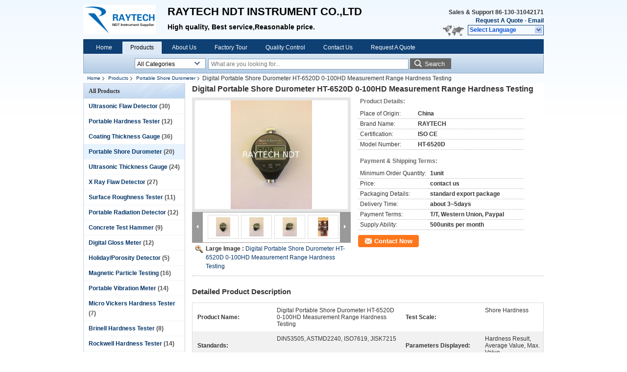

--- FILE ---
content_type: text/html
request_url: https://www.raytechndt.com/sale-9545326-portable-shore-durometer-ht-6520d-hardness-tester-for-shore-d-a-0-100hd-0-1-resolution.html
body_size: 17262
content:

<!DOCTYPE html>
<html lang="en">
<head>
	<meta charset="utf-8">
	<meta http-equiv="X-UA-Compatible" content="IE=edge">
	<meta name="viewport" content="width=device-width, initial-scale=1">
    <title>Digital Portable Shore Durometer HT-6520D 0-100HD Measurement Range Hardness Testing</title>
    <meta name="keywords" content="Portable Shore Durometer, Digital Portable Shore Durometer HT-6520D 0-100HD Measurement Range Hardness Testing, Quality Portable Shore Durometer, Portable Shore Durometer supplier" />
    <meta name="description" content="Quality Portable Shore Durometer manufacturers & exporter - buy Digital Portable Shore Durometer HT-6520D 0-100HD Measurement Range Hardness Testing from China manufacturer." />
    <link type="text/css" rel="stylesheet"
          href="/images/global.css" media="all">
    <link type="text/css" rel="stylesheet"
          href="/photo/raytechndt/sitetpl/style/common.css" media="all">
    <script type="text/javascript" src="/js/jquery.js"></script>
    <script type="text/javascript" src="/js/common.js"></script>
<meta property="og:title" content="Digital Portable Shore Durometer HT-6520D 0-100HD Measurement Range Hardness Testing" />
<meta property="og:description" content="Quality Portable Shore Durometer manufacturers & exporter - buy Digital Portable Shore Durometer HT-6520D 0-100HD Measurement Range Hardness Testing from China manufacturer." />
<meta property="og:type" content="product" />
<meta property="og:availability" content="instock" />
<meta property="og:site_name" content="RAYTECH NDT INSTRUMENT CO.,LTD" />
<meta property="og:url" content="https://www.raytechndt.com/quality-9545326-digital-portable-shore-durometer-ht-6520d-0-100hd-measurement-range-hardness-testing" />
<meta property="og:image" content="https://www.raytechndt.com/photo/ps161421525-digital_portable_shore_durometer_ht_6520d_0_100hd_measurement_range_hardness_testing.jpg" />
<link rel="canonical" href="https://www.raytechndt.com/quality-9545326-digital-portable-shore-durometer-ht-6520d-0-100hd-measurement-range-hardness-testing" />
<link rel="alternate" href="https://m.raytechndt.com/quality-9545326-digital-portable-shore-durometer-ht-6520d-0-100hd-measurement-range-hardness-testing" media="only screen and (max-width: 640px)" />
<style type="text/css">
/*<![CDATA[*/
.consent__cookie {position: fixed;top: 0;left: 0;width: 100%;height: 0%;z-index: 100000;}.consent__cookie_bg {position: fixed;top: 0;left: 0;width: 100%;height: 100%;background: #000;opacity: .6;display: none }.consent__cookie_rel {position: fixed;bottom:0;left: 0;width: 100%;background: #fff;display: -webkit-box;display: -ms-flexbox;display: flex;flex-wrap: wrap;padding: 24px 80px;-webkit-box-sizing: border-box;box-sizing: border-box;-webkit-box-pack: justify;-ms-flex-pack: justify;justify-content: space-between;-webkit-transition: all ease-in-out .3s;transition: all ease-in-out .3s }.consent__close {position: absolute;top: 20px;right: 20px;cursor: pointer }.consent__close svg {fill: #777 }.consent__close:hover svg {fill: #000 }.consent__cookie_box {flex: 1;word-break: break-word;}.consent__warm {color: #777;font-size: 16px;margin-bottom: 12px;line-height: 19px }.consent__title {color: #333;font-size: 20px;font-weight: 600;margin-bottom: 12px;line-height: 23px }.consent__itxt {color: #333;font-size: 14px;margin-bottom: 12px;display: -webkit-box;display: -ms-flexbox;display: flex;-webkit-box-align: center;-ms-flex-align: center;align-items: center }.consent__itxt i {display: -webkit-inline-box;display: -ms-inline-flexbox;display: inline-flex;width: 28px;height: 28px;border-radius: 50%;background: #e0f9e9;margin-right: 8px;-webkit-box-align: center;-ms-flex-align: center;align-items: center;-webkit-box-pack: center;-ms-flex-pack: center;justify-content: center }.consent__itxt svg {fill: #3ca860 }.consent__txt {color: #a6a6a6;font-size: 14px;margin-bottom: 8px;line-height: 17px }.consent__btns {display: -webkit-box;display: -ms-flexbox;display: flex;-webkit-box-orient: vertical;-webkit-box-direction: normal;-ms-flex-direction: column;flex-direction: column;-webkit-box-pack: center;-ms-flex-pack: center;justify-content: center;flex-shrink: 0;}.consent__btn {width: 280px;height: 40px;line-height: 40px;text-align: center;background: #3ca860;color: #fff;border-radius: 4px;margin: 8px 0;-webkit-box-sizing: border-box;box-sizing: border-box;cursor: pointer }.consent__btn:hover {background: #00823b }.consent__btn.empty {color: #3ca860;border: 1px solid #3ca860;background: #fff }.consent__btn.empty:hover {background: #3ca860;color: #fff }.open .consent__cookie_bg {display: block }.open .consent__cookie_rel {bottom: 0 }@media (max-width: 760px) {.consent__btns {width: 100%;align-items: center;}.consent__cookie_rel {padding: 20px 24px }}.consent__cookie.open {display: block;}.consent__cookie {display: none;}
/*]]>*/
</style>
<script type="text/javascript">
/*<![CDATA[*/
window.isvideotpl = 0;window.detailurl = '';
var isShowGuide=0;showGuideColor=0;var company_type = 4;var webim_domain = '';

var colorUrl = '';
var aisearch = 0;
var selfUrl = '';
window.playerReportUrl='/vod/view_count/report';
var query_string = ["Products","Detail","1"];
var g_tp = '';
var customtplcolor = 99205;
window.predomainsub = "";
/*]]>*/
</script>
</head>
<body>
<div class="cont_header">
    <style>
	.f_header_main .select_language div:hover{
		color: #c00;
    text-decoration: underline;
	}
</style>

<div class="f_header_main">
	<table cellpadding="0" cellspacing="0" width="100%">
		<tbody>
		<tr>
			<td class="header_logo">
				<a title="China Ultrasonic Flaw Detector manufacturer" href="//www.raytechndt.com"><img onerror="$(this).parent().hide();" src="/logo.gif" alt="China Ultrasonic Flaw Detector manufacturer" /></a>			</td>
			<td>
				<div class="header_company_detail">
					<table cellpadding="0" cellspacing="0" width="100%" height="100%"
					       class="header_company_table">
						<tbody>
						<tr>
							<td>
								<p><span style="font-size:22px">RAYTECH NDT INSTRUMENT CO.,LTD</span></p>

<p>&nbsp;</p>

<p><span style="font-size:14px"><strong>High quality, Best service,Reasonable price.</strong></span></p>							</td>
						</tr>
						</tbody>
					</table>
				</div>

			</td>
			<td>
				<div class="header_other_detail">
					<b>Sales & Support <font
							id="hourZone"></font></b><br>
					<b>
                        <a title="RAYTECH NDT INSTRUMENT CO.,LTD" href="/contactnow.html">Request A Quote</a> -
						<a title="" href="mailto:export@raytechndt.com">Email</a>					</b>
					<br>
                     <span class="yuyan_icon"></span>
										<div class="sel" id="selectlang">
						<span>Select Language</span>
						<a title="RAYTECH NDT INSTRUMENT CO.,LTD" id="tranimg"
						   href="javascript:;"
						   class="col"></a>
					</div>

					<dl id="p_l" class="select_language">
													<dt class="english">
								                                                                    <a title="China good quality Ultrasonic Flaw Detector  on sales" href="https://www.raytechndt.com/">English</a>                                							</dt>
											</dl>
									</div>
			</td>
		</tr>
		</tbody>
	</table>
</div>

    <script>
        if(window.addEventListener){
            window.addEventListener("load",function(){f_header_main_dealZoneHour(
                "00",
                "8",
                "00",
                "18",
                "86-130-31042171",
                "")},false);
        }
        else{
            window.attachEvent("onload",function(){f_header_main_dealZoneHour(
                "00",
                "8",
                "00",
                "18",
                "86-130-31042171",
                "")});
        }
    </script>
<script>
    if (document.getElementById("tranimg")) {
        if(document.getElementById("tranimg").addEventListener) {
            document.getElementById("tranimg").addEventListener("click", function(event){
                f_header_main_selectLanguage(document.getElementById("tranimg"),event);
            },false);
        } else {
            document.getElementById("tranimg").attachEvent("click", function(event){
                f_header_main_selectLanguage(document.getElementById("tranimg"),event);
            });
        }
    }
</script>
<div class="f_header_nav"  id="head_menu">
	<dl class="header_nav_tabs">
		<dd class="bl fleft"></dd>
                                <dt id="headHome" >
                                <a target="_self" title="" href="/">Home</a>                            </dt>
                                            <dt id="productLi" class="cur">
                                <a target="_self" title="" href="/products.html">Products</a>                            </dt>
                                            <dt id="headAboutUs" >
                                <a target="_self" title="" href="/aboutus.html">About Us</a>                            </dt>
                                            <dt id="headFactorytour" >
                                <a target="_self" title="" href="/factory.html">Factory Tour</a>                            </dt>
                                            <dt id="headQualityControl" >
                                <a target="_self" title="" href="/quality.html">Quality Control</a>                            </dt>
                                            <dt id="headContactUs" >
                                <a target="_self" title="" href="/contactus.html">Contact Us</a>                            </dt>
                                            <dt id="" >
                                <form id="f_header_nav_form" method="post" target="_blank">
                    <input type="hidden" name="pid" value="9545326"/>
                    <a href="javascript:;"><span onclick="document.getElementById('f_header_nav_form').action='/contactnow.html';document.getElementById('f_header_nav_form').submit();">Request A Quote</span></a>
                </form>
                            </dt>
                                            <dt>
                    </dt>
		<dd class="br fright"></dd>
	</dl>
</div>
<script>
    if(window.addEventListener){
        window.addEventListener("load",function(){f_headmenucur()},false);
    }
    else{
        window.attachEvent("onload",function(){f_headmenucur()});
    }
</script>
<div class="f_categories_alone" xmlns="http://www.w3.org/1999/html">
        <table  cellpadding="0" cellspacing="0">
            <tr>
                <td >
                    <div id="input_select">
                        <dl class="show_dl">
                            <dt><input type="text" value="All Categories" id="search_cur_key"/></dt>
                            <dd id="search_cur_value" style="display: none" class="categories">
                                <a href="#" onClick="mouse_events.guide_value('All Categories')">All Categories</a>
                                                                                                            <a href="#" onClick="mouse_events.guide_value('Ultrasonic Flaw Detector')">Ultrasonic Flaw Detector</a>
                                                                            <a href="#" onClick="mouse_events.guide_value('Portable Hardness Tester')">Portable Hardness Tester</a>
                                                                            <a href="#" onClick="mouse_events.guide_value('Coating Thickness Gauge')">Coating Thickness Gauge</a>
                                                                            <a href="#" onClick="mouse_events.guide_value('Portable Shore Durometer')">Portable Shore Durometer</a>
                                                                            <a href="#" onClick="mouse_events.guide_value('Ultrasonic Thickness Gauge')">Ultrasonic Thickness Gauge</a>
                                                                            <a href="#" onClick="mouse_events.guide_value('X Ray Flaw Detector')">X Ray Flaw Detector</a>
                                                                            <a href="#" onClick="mouse_events.guide_value('Surface Roughness Tester')">Surface Roughness Tester</a>
                                                                            <a href="#" onClick="mouse_events.guide_value('Portable Radiation Detector')">Portable Radiation Detector</a>
                                                                            <a href="#" onClick="mouse_events.guide_value('Concrete Test Hammer')">Concrete Test Hammer</a>
                                                                            <a href="#" onClick="mouse_events.guide_value('Digital Gloss Meter')">Digital Gloss Meter</a>
                                                                            <a href="#" onClick="mouse_events.guide_value('Holiday/Porosity Detector')">Holiday/Porosity Detector</a>
                                                                            <a href="#" onClick="mouse_events.guide_value('Magnetic Particle Testing')">Magnetic Particle Testing</a>
                                                                            <a href="#" onClick="mouse_events.guide_value('Portable Vibration Meter')">Portable Vibration Meter</a>
                                                                            <a href="#" onClick="mouse_events.guide_value('Micro Vickers Hardness Tester')">Micro Vickers Hardness Tester</a>
                                                                            <a href="#" onClick="mouse_events.guide_value('Brinell Hardness Tester')">Brinell Hardness Tester</a>
                                                                            <a href="#" onClick="mouse_events.guide_value('Rockwell Hardness Tester')">Rockwell Hardness Tester</a>
                                                                            <a href="#" onClick="mouse_events.guide_value('Eddy Current Testing Equipment')">Eddy Current Testing Equipment</a>
                                                                            <a href="#" onClick="mouse_events.guide_value('Vickers Hardness Tester')">Vickers Hardness Tester</a>
                                                                            <a href="#" onClick="mouse_events.guide_value('Profile Projector')">Profile Projector</a>
                                                                            <a href="#" onClick="mouse_events.guide_value('Laser Infrared Thermometer')">Laser Infrared Thermometer</a>
                                                                                                </dd>
                        </dl>
                    </div>
                </td>
            </tr>
        </table>
</div>
<script>
    var mouse_events={};
    mouse_events.guide_value = function(value){
        document.getElementById('search_cur_key').value = value;
        document.getElementById('search_cur_value').style.display = 'none';
        window.setTimeout(function(){document.getElementById('search_cur_value').style.display=''},100);
    }
    $(function () {
        $(".show_dl").mouseover(function () {
            $(this).children(".categories").show();
        })
        $(".show_dl").mouseout(function () {
            $(this).children(".categories").hide();
        })
    })
</script><div class="f_search_alone">
    <form action="" method="POST" onsubmit="return jsWidgetSearch(this,'');">
        <input class="text_wrap input01" type="text" name="keyword" placeholder="What are you looking for..."
               value="">
                        <button class="submit_1" name="submit" value="Search" >Search</button>
                </form>
</div>
<div style="width:1000px;margin:0 auto;">    <div class="f_header_breadcrumb">
    <a title="" href="/">Home</a>    <a title="" href="/products.html">Products</a><a title="" href="/supplier-174133-portable-shore-durometer">Portable Shore Durometer</a><h2 class="index-bread" >Digital Portable Shore Durometer HT-6520D 0-100HD Measurement Range Hardness Testing</h2></div>
 </div>
<div class="cont_main_box cont_main_box1">
    <div class="cont_main_box_inner">
        <div class="cont_main_n">
            <div class="cont_main_n_inner">
                
<div class="n_menu_list">
    <div class="main_title"><span class="main_con">All Products</span></div>
                
        <div class="item ">
            <strong>
                
                <a title="China Ultrasonic Flaw Detector  on sales" href="/supplier-174127-ultrasonic-flaw-detector">Ultrasonic Flaw Detector</a>
                                                    <span class="num">(30)</span>
                            </strong>
                                </div>
                
        <div class="item ">
            <strong>
                
                <a title="China Portable Hardness Tester  on sales" href="/supplier-174124-portable-hardness-tester">Portable Hardness Tester</a>
                                                    <span class="num">(12)</span>
                            </strong>
                                </div>
                
        <div class="item ">
            <strong>
                
                <a title="China Coating Thickness Gauge  on sales" href="/supplier-174119-coating-thickness-gauge">Coating Thickness Gauge</a>
                                                    <span class="num">(36)</span>
                            </strong>
                                </div>
                
        <div class="item active">
            <strong>
                
                <a title="China Portable Shore Durometer  on sales" href="/supplier-174133-portable-shore-durometer">Portable Shore Durometer</a>
                                                    <span class="num">(20)</span>
                            </strong>
                                </div>
                
        <div class="item ">
            <strong>
                
                <a title="China Ultrasonic Thickness Gauge  on sales" href="/supplier-174120-ultrasonic-thickness-gauge">Ultrasonic Thickness Gauge</a>
                                                    <span class="num">(24)</span>
                            </strong>
                                </div>
                
        <div class="item ">
            <strong>
                
                <a title="China X Ray Flaw Detector  on sales" href="/supplier-174129-x-ray-flaw-detector">X Ray Flaw Detector</a>
                                                    <span class="num">(27)</span>
                            </strong>
                                </div>
                
        <div class="item ">
            <strong>
                
                <a title="China Surface Roughness Tester  on sales" href="/supplier-174121-surface-roughness-tester">Surface Roughness Tester</a>
                                                    <span class="num">(11)</span>
                            </strong>
                                </div>
                
        <div class="item ">
            <strong>
                
                <a title="China Portable Radiation Detector  on sales" href="/supplier-202317-portable-radiation-detector">Portable Radiation Detector</a>
                                                    <span class="num">(12)</span>
                            </strong>
                                </div>
                
        <div class="item ">
            <strong>
                
                <a title="China Concrete Test Hammer  on sales" href="/supplier-174131-concrete-test-hammer">Concrete Test Hammer</a>
                                                    <span class="num">(9)</span>
                            </strong>
                                </div>
                
        <div class="item ">
            <strong>
                
                <a title="China Digital Gloss Meter  on sales" href="/supplier-174122-digital-gloss-meter">Digital Gloss Meter</a>
                                                    <span class="num">(12)</span>
                            </strong>
                                </div>
                
        <div class="item ">
            <strong>
                
                <a title="China Holiday/Porosity Detector  on sales" href="/supplier-174125-holiday-porosity-detector">Holiday/Porosity Detector</a>
                                                    <span class="num">(5)</span>
                            </strong>
                                </div>
                
        <div class="item ">
            <strong>
                
                <a title="China Magnetic Particle Testing  on sales" href="/supplier-174126-magnetic-particle-testing">Magnetic Particle Testing</a>
                                                    <span class="num">(16)</span>
                            </strong>
                                </div>
                
        <div class="item ">
            <strong>
                
                <a title="China Portable Vibration Meter  on sales" href="/supplier-174123-portable-vibration-meter">Portable Vibration Meter</a>
                                                    <span class="num">(14)</span>
                            </strong>
                                </div>
                
        <div class="item ">
            <strong>
                
                <a title="China Micro Vickers Hardness Tester  on sales" href="/supplier-174132-micro-vickers-hardness-tester">Micro Vickers Hardness Tester</a>
                                                    <span class="num">(7)</span>
                            </strong>
                                </div>
                
        <div class="item ">
            <strong>
                
                <a title="China Brinell Hardness Tester  on sales" href="/supplier-227157-brinell-hardness-tester">Brinell Hardness Tester</a>
                                                    <span class="num">(8)</span>
                            </strong>
                                </div>
                
        <div class="item ">
            <strong>
                
                <a title="China Rockwell Hardness Tester  on sales" href="/supplier-227406-rockwell-hardness-tester">Rockwell Hardness Tester</a>
                                                    <span class="num">(14)</span>
                            </strong>
                                </div>
                
        <div class="item ">
            <strong>
                
                <a title="China Eddy Current Testing Equipment  on sales" href="/supplier-174128-eddy-current-testing-equipment">Eddy Current Testing Equipment</a>
                                                    <span class="num">(2)</span>
                            </strong>
                                </div>
                
        <div class="item ">
            <strong>
                
                <a title="China Vickers Hardness Tester  on sales" href="/supplier-174130-vickers-hardness-tester">Vickers Hardness Tester</a>
                                                    <span class="num">(11)</span>
                            </strong>
                                </div>
                
        <div class="item ">
            <strong>
                
                <a title="China Profile Projector  on sales" href="/supplier-210486-profile-projector">Profile Projector</a>
                                                    <span class="num">(9)</span>
                            </strong>
                                </div>
                
        <div class="item ">
            <strong>
                
                <a title="China Laser Infrared Thermometer  on sales" href="/supplier-205273-laser-infrared-thermometer">Laser Infrared Thermometer</a>
                                                    <span class="num">(12)</span>
                            </strong>
                                </div>
    </div>

                    <div class="n_certificate_list">
                    <div class="main_title"><strong class="main_con">Certification</strong></div>
                        <div class="certificate_con">
            <a target="_blank" title="Good quality Ultrasonic Flaw Detector for sales" href="/photo/qd15457738-raytech_ndt_instrument_co_ltd.jpg"><img src="/photo/qm15457738-raytech_ndt_instrument_co_ltd.jpg" alt="Good quality Portable Hardness Tester for sales" /></a>        </div>
            <div class="certificate_con">
            <a target="_blank" title="Good quality Ultrasonic Flaw Detector for sales" href="/photo/qd15457750-raytech_ndt_instrument_co_ltd.jpg"><img src="/photo/qm15457750-raytech_ndt_instrument_co_ltd.jpg" alt="Good quality Portable Hardness Tester for sales" /></a>        </div>
            <div class="clearfix"></div>
    </div>                <div class="n_message_list">
                <div class="message_detail last_message" >
            <div class="con">
                Easy to talk with, very professional and fast service, the quality is super good.                 
            </div>
            <p class="writer">
                —— Ali Sharif            </p>
        </div>
    </div>


                <div class="n_contact_box">
	<dl class="l_msy">
		<dd>I'm Online Chat Now</dd>
		<dt>
                        				<div class="two"><a href="skype:raytechndt?call"></a></div>                        				<div class="four"><a href="mailto:export@raytechndt.com"></a></div>                                                                                                    		</dt>
	</dl>
	<div class="btn-wrap">
		<form
				onSubmit="return changeAction(this,'/contactnow.html');"
				method="POST" target="_blank">
			<input type="hidden" name="pid" value="0"/>
			<input type="submit" name="submit" value="Contact Now" class="btn submit_btn" style="background:#ff771c url(/images/css-sprite.png) -255px -213px;color:#fff;border-radius:2px;padding:2px 18px 2px 40px;width:auto;height:2em;">
		</form>
	</div>
</div>
<script>
    function n_contact_box_ready() {
        if (typeof(changeAction) == "undefined") {
            changeAction = function (formname, url) {
                formname.action = url;
            }
        }
    }
    if(window.addEventListener){
        window.addEventListener("load",n_contact_box_ready,false);
    }
    else{
        window.attachEvent("onload",n_contact_box_ready);
    }
</script>

            </div>
        </div>
        <div class="cont_main_no">
            <div class="cont_main_no_inner">
               
                <script>
	var Speed_1 = 10;
	var Space_1 = 20;
	var PageWidth_1 = 69 * 4;
	var interval_1 = 5000;
	var fill_1 = 0;
	var MoveLock_1 = false;
	var MoveTimeObj_1;
	var MoveWay_1 = "right";
	var Comp_1 = 0;
	var AutoPlayObj_1 = null;
	function GetObj(objName) {
		if (document.getElementById) {
			return eval('document.getElementById("' + objName + '")')
		} else {
			return eval("document.all." + objName)
		}
	}
	function AutoPlay_1() {
		clearInterval(AutoPlayObj_1);
		AutoPlayObj_1 = setInterval("ISL_GoDown_1();ISL_StopDown_1();", interval_1)
	}
	function ISL_GoUp_1(count) {
		if (MoveLock_1) {
			return
		}
		clearInterval(AutoPlayObj_1);
		MoveLock_1 = true;
		MoveWay_1 = "left";
		if (count > 3) {
			MoveTimeObj_1 = setInterval("ISL_ScrUp_1();", Speed_1)
		}
	}
	function ISL_StopUp_1() {
		if (MoveWay_1 == "right") {
			return
		}
		clearInterval(MoveTimeObj_1);
		if ((GetObj("ISL_Cont_1").scrollLeft - fill_1) % PageWidth_1 != 0) {
			Comp_1 = fill_1 - (GetObj("ISL_Cont_1").scrollLeft % PageWidth_1);
			CompScr_1()
		} else {
			MoveLock_1 = false
		}
		AutoPlay_1()
	}
	function ISL_ScrUp_1() {
		if (GetObj("ISL_Cont_1").scrollLeft <= 0) {
			return false;
		}
		GetObj("ISL_Cont_1").scrollLeft -= Space_1
	}
	function ISL_GoDown_1(count) {
		if (MoveLock_1) {
			return
		}
		clearInterval(AutoPlayObj_1);
		MoveLock_1 = true;
		MoveWay_1 = "right";
		if (count > 3) {
			ISL_ScrDown_1();
			MoveTimeObj_1 = setInterval("ISL_ScrDown_1()", Speed_1)
		}
	}
	function ISL_StopDown_1() {
		if (MoveWay_1 == "left") {
			return
		}
		clearInterval(MoveTimeObj_1);
		if (GetObj("ISL_Cont_1").scrollLeft % PageWidth_1 - (fill_1 >= 0 ? fill_1 : fill_1 + 1) != 0) {
			Comp_1 = PageWidth_1 - GetObj("ISL_Cont_1").scrollLeft % PageWidth_1 + fill_1;
			CompScr_1()
		} else {
			MoveLock_1 = false
		}
		AutoPlay_1()
	}
	function ISL_ScrDown_1() {
		if (GetObj("ISL_Cont_1").scrollLeft >= GetObj("List1_1").scrollWidth) {
			GetObj("ISL_Cont_1").scrollLeft = GetObj("ISL_Cont_1").scrollLeft - GetObj("List1_1").offsetWidth
		}
		GetObj("ISL_Cont_1").scrollLeft += Space_1
	}
	function CompScr_1() {
		if (Comp_1 == 0) {
			MoveLock_1 = false;
			return
		}
		var num, TempSpeed = Speed_1, TempSpace = Space_1;
		if (Math.abs(Comp_1) < PageWidth_1 / 2) {
			TempSpace = Math.round(Math.abs(Comp_1 / Space_1));
			if (TempSpace < 1) {
				TempSpace = 1
			}
		}
		if (Comp_1 < 0) {
			if (Comp_1 < -TempSpace) {
				Comp_1 += TempSpace;
				num = TempSpace
			} else {
				num = -Comp_1;
				Comp_1 = 0
			}
			GetObj("ISL_Cont_1").scrollLeft -= num;
			setTimeout("CompScr_1()", TempSpeed)
		} else {
			if (Comp_1 > TempSpace) {
				Comp_1 -= TempSpace;
				num = TempSpace
			} else {
				num = Comp_1;
				Comp_1 = 0
			}
			GetObj("ISL_Cont_1").scrollLeft += num;
			setTimeout("CompScr_1()", TempSpeed)
		}
	}
	function picrun_ini() {
		GetObj("List2_1").innerHTML = GetObj("List1_1").innerHTML;
		GetObj("ISL_Cont_1").scrollLeft = fill_1 >= 0 ? fill_1 : GetObj("List1_1").scrollWidth - Math.abs(fill_1);
		GetObj("ISL_Cont_1").onmouseover = function () {
			clearInterval(AutoPlayObj_1)
		};
		GetObj("ISL_Cont_1").onmouseout = function () {
			AutoPlay_1()
		};
		AutoPlay_1()
	}
    var tb_pathToImage="/images/loadingAnimation.gif";
	var zy_product_info = "{\"showproduct\":1,\"pid\":\"9545326\",\"name\":\"Digital Portable Shore Durometer HT-6520D 0-100HD Measurement Range Hardness Testing\",\"source_url\":\"\\/sale-9545326-digital-portable-shore-durometer-ht-6520d-0-100hd-measurement-range-hardness-testing.html\",\"picurl\":\"\\/photo\\/pd161421525-digital_portable_shore_durometer_ht_6520d_0_100hd_measurement_range_hardness_testing.jpg\",\"propertyDetail\":[[\"Product name\",\"Digital Portable Shore Durometer HT-6520D 0-100HD Measurement Range Hardness Testing\"],[\"Test scale\",\"shore hardness\"],[\"Standards\",\"DIN53505, ASTMD2240, ISO7619, JISK7215\"],[\"Parameters displayed\",\"hardness result, average value, max. value\"]],\"company_name\":null,\"picurl_c\":\"\\/photo\\/pc161421525-digital_portable_shore_durometer_ht_6520d_0_100hd_measurement_range_hardness_testing.jpg\",\"price\":\"contact us\",\"username\":\"Annie Zhang\",\"viewTime\":\"Last Login : 8 hours 14 minutes ago\",\"subject\":\"Please send me a quote on your Digital Portable Shore Durometer HT-6520D 0-100HD Measurement Range Hardness Testing\",\"countrycode\":\"DE\"}";
	var zy_product_info = zy_product_info.replace(/"/g, "\\\"");
	var zy_product_info = zy_product_info.replace(/'/g, "\\\'");
    $(document).ready(function(){tb_init("a.thickbox, area.thickbox, input.thickbox");imgLoader=new Image();imgLoader.src=tb_pathToImage});function tb_init(domChunk){$(domChunk).click(function(){var t=this.title||this.name||null;var a=this.href||this.alt;var g=this.rel||false;var pid=$(this).attr("pid")||null;tb_show(t,a,g,pid);this.blur();return false})}function tb_show(caption,url,imageGroup,pid){try{if(typeof document.body.style.maxHeight==="undefined"){$("body","html").css({height:"100%",width:"100%"});$("html").css("overflow","hidden");if(document.getElementById("TB_HideSelect")===null){$("body").append("<iframe id='TB_HideSelect'></iframe><div id='TB_overlay'></div><div id='TB_window'></div>");$("#TB_overlay").click(tb_remove)}}else{if(document.getElementById("TB_overlay")===null){$("body").append("<div id='TB_overlay'></div><div id='TB_window'></div>");$("#TB_overlay").click(tb_remove)}}if(tb_detectMacXFF()){$("#TB_overlay").addClass("TB_overlayMacFFBGHack")}else{$("#TB_overlay").addClass("TB_overlayBG")}if(caption===null){caption=""}$("body").append("<div id='TB_load'><img src='"+imgLoader.src+"' /></div>");$("#TB_load").show();var baseURL;if(url.indexOf("?")!==-1){baseURL=url.substr(0,url.indexOf("?"))}else{baseURL=url}var urlString=/\.jpg$|\.jpeg$|\.png$|\.gif$|\.bmp$/;var urlType=baseURL.toLowerCase().match(urlString);if(pid!=null){$("#TB_window").append("<div id='TB_button' style='padding-top: 10px;text-align:center'>" +
		"<a href=\"/contactnow.html\" onclick= 'setinquiryCookie(\""+zy_product_info+"\");' class='btn contact_btn' style='display: inline-block;background:#ff771c url(/images/css-sprite.png) -260px -214px;color:#fff;padding:0 13px 0 33px;width:auto;height:25px;line-height:26px;border:0;font-size:13px;border-radius:4px;font-weight:bold;text-decoration:none;'>Contact Now</a>" +
		"&nbsp;&nbsp;  <input class='close_thickbox' type='button' value='' onclick='javascript:tb_remove();'></div>")}if(urlType==".jpg"||urlType==".jpeg"||urlType==".png"||urlType==".gif"||urlType==".bmp"){TB_PrevCaption="";TB_PrevURL="";TB_PrevHTML="";TB_NextCaption="";TB_NextURL="";TB_NextHTML="";TB_imageCount="";TB_FoundURL=false;TB_OpenNewHTML="";if(imageGroup){TB_TempArray=$("a[@rel="+imageGroup+"]").get();for(TB_Counter=0;((TB_Counter<TB_TempArray.length)&&(TB_NextHTML===""));TB_Counter++){var urlTypeTemp=TB_TempArray[TB_Counter].href.toLowerCase().match(urlString);if(!(TB_TempArray[TB_Counter].href==url)){if(TB_FoundURL){TB_NextCaption=TB_TempArray[TB_Counter].title;TB_NextURL=TB_TempArray[TB_Counter].href;TB_NextHTML="<span id='TB_next'>&nbsp;&nbsp;<a href='#'>Next &gt;</a></span>"}else{TB_PrevCaption=TB_TempArray[TB_Counter].title;TB_PrevURL=TB_TempArray[TB_Counter].href;TB_PrevHTML="<span id='TB_prev'>&nbsp;&nbsp;<a href='#'>&lt; Prev</a></span>"}}else{TB_FoundURL=true;TB_imageCount="Image "+(TB_Counter+1)+" of "+(TB_TempArray.length)}}}TB_OpenNewHTML="<span style='font-size: 11pt'>&nbsp;&nbsp;<a href='"+url+"' target='_blank' style='color:#003366'>View original</a></span>";imgPreloader=new Image();imgPreloader.onload=function(){imgPreloader.onload=null;var pagesize=tb_getPageSize();var x=pagesize[0]-150;var y=pagesize[1]-150;var imageWidth=imgPreloader.width;var imageHeight=imgPreloader.height;if(imageWidth>x){imageHeight=imageHeight*(x/imageWidth);imageWidth=x;if(imageHeight>y){imageWidth=imageWidth*(y/imageHeight);imageHeight=y}}else{if(imageHeight>y){imageWidth=imageWidth*(y/imageHeight);imageHeight=y;if(imageWidth>x){imageHeight=imageHeight*(x/imageWidth);imageWidth=x}}}TB_WIDTH=imageWidth+30;TB_HEIGHT=imageHeight+60;$("#TB_window").append("<a href='' id='TB_ImageOff' title='Close'><img id='TB_Image' src='"+url+"' width='"+imageWidth+"' height='"+imageHeight+"' alt='"+caption+"'/></a>"+"<div id='TB_caption'>"+caption+"<div id='TB_secondLine'>"+TB_imageCount+TB_PrevHTML+TB_NextHTML+TB_OpenNewHTML+"</div></div><div id='TB_closeWindow'><a href='#' id='TB_closeWindowButton' title='Close'>close</a> or Esc Key</div>");$("#TB_closeWindowButton").click(tb_remove);if(!(TB_PrevHTML==="")){function goPrev(){if($(document).unbind("click",goPrev)){$(document).unbind("click",goPrev)}$("#TB_window").remove();$("body").append("<div id='TB_window'></div>");tb_show(TB_PrevCaption,TB_PrevURL,imageGroup);return false}$("#TB_prev").click(goPrev)}if(!(TB_NextHTML==="")){function goNext(){$("#TB_window").remove();$("body").append("<div id='TB_window'></div>");tb_show(TB_NextCaption,TB_NextURL,imageGroup);return false}$("#TB_next").click(goNext)}document.onkeydown=function(e){if(e==null){keycode=event.keyCode}else{keycode=e.which}if(keycode==27){tb_remove()}else{if(keycode==190){if(!(TB_NextHTML=="")){document.onkeydown="";goNext()}}else{if(keycode==188){if(!(TB_PrevHTML=="")){document.onkeydown="";goPrev()}}}}};tb_position();$("#TB_load").remove();$("#TB_ImageOff").click(tb_remove);$("#TB_window").css({display:"block"})};imgPreloader.src=url}else{var queryString=url.replace(/^[^\?]+\??/,"");var params=tb_parseQuery(queryString);TB_WIDTH=(params["width"]*1)+30||630;TB_HEIGHT=(params["height"]*1)+40||440;ajaxContentW=TB_WIDTH-30;ajaxContentH=TB_HEIGHT-45;if(url.indexOf("TB_iframe")!=-1){urlNoQuery=url.split("TB_");
        $("#TB_iframeContent").remove();if(params["modal"]!="true"){$("#TB_window").append("<div id='TB_title'><div id='TB_ajaxWindowTitle'>"+caption+"</div><div id='TB_closeAjaxWindow'><a href='#' id='TB_closeWindowButton' title='Close'>close</a> or Esc Key</div></div><iframe frameborder='0' hspace='0' src='"+urlNoQuery[0]+"' id='TB_iframeContent' name='TB_iframeContent"+Math.round(Math.random()*1000)+"' onload='tb_showIframe()' style='width:"+(ajaxContentW+29)+"px;height:"+(ajaxContentH+17)+"px;' > </iframe>")}else{$("#TB_overlay").unbind();$("#TB_window").append("<iframe frameborder='0' hspace='0' src='"+urlNoQuery[0]+"' id='TB_iframeContent' name='TB_iframeContent"+Math.round(Math.random()*1000)+"' onload='tb_showIframe()' style='width:"+(ajaxContentW+29)+"px;height:"+(ajaxContentH+17)+"px;'> </iframe>")}}else{if($("#TB_window").css("display")!="block"){if(params["modal"]!="true"){$("#TB_window").append("<div id='TB_title'><div id='TB_ajaxWindowTitle'>"+caption+"</div><div id='TB_closeAjaxWindow'><a href='#' id='TB_closeWindowButton'>close</a> or Esc Key</div></div><div id='TB_ajaxContent' style='width:"+ajaxContentW+"px;height:"+ajaxContentH+"px'></div>")}else{$("#TB_overlay").unbind();$("#TB_window").append("<div id='TB_ajaxContent' class='TB_modal' style='width:"+ajaxContentW+"px;height:"+ajaxContentH+"px;'></div>")}}else{$("#TB_ajaxContent")[0].style.width=ajaxContentW+"px";$("#TB_ajaxContent")[0].style.height=ajaxContentH+"px";$("#TB_ajaxContent")[0].scrollTop=0;$("#TB_ajaxWindowTitle").html(caption)}}$("#TB_closeWindowButton").click(tb_remove);if(url.indexOf("TB_inline")!=-1){$("#TB_ajaxContent").append($("#"+params["inlineId"]).children());$("#TB_window").unload(function(){$("#"+params["inlineId"]).append($("#TB_ajaxContent").children())});tb_position();$("#TB_load").remove();$("#TB_window").css({display:"block"})}else{if(url.indexOf("TB_iframe")!=-1){tb_position()}else{$("#TB_ajaxContent").load(url+="&random="+(new Date().getTime()),function(){tb_position();$("#TB_load").remove();tb_init("#TB_ajaxContent a.thickbox");$("#TB_window").css({display:"block"})})}}}if(!params["modal"]){document.onkeyup=function(e){if(e==null){keycode=event.keyCode}else{keycode=e.which}if(keycode==27){tb_remove()}}}}catch(e){}}function tb_showIframe(){$("#TB_load").remove();$("#TB_window").css({display:"block"})}function tb_remove(){$("#TB_imageOff").unbind("click");$("#TB_closeWindowButton").unbind("click");$("#TB_window").fadeOut("fast",function(){$("#TB_window,#TB_overlay,#TB_HideSelect").trigger("unload").unbind().remove()});$("#TB_load").remove();if(typeof document.body.style.maxHeight=="undefined"){$("body","html").css({height:"auto",width:"auto"});$("html").css("overflow","")}document.onkeydown="";document.onkeyup="";return false}function tb_position(){$("#TB_window").css({marginLeft:"-"+parseInt((TB_WIDTH/2),10)+"px",width:TB_WIDTH+"px"});$("#TB_window").css({marginTop:"-"+parseInt((TB_HEIGHT/2),10)+"px"})}function tb_parseQuery(query){var Params={};if(!query){return Params}var Pairs=query.split(/[;&]/);for(var i=0;i<Pairs.length;i++){var KeyVal=Pairs[i].split("=");if(!KeyVal||KeyVal.length!=2){continue}var key=unescape(KeyVal[0]);var val=unescape(KeyVal[1]);val=val.replace(/\+/g," ");Params[key]=val}return Params}function tb_getPageSize(){var de=document.documentElement;var w=window.innerWidth||self.innerWidth||(de&&de.clientWidth)||document.body.clientWidth;var h=window.innerHeight||self.innerHeight||(de&&de.clientHeight)||document.body.clientHeight;arrayPageSize=[w,h];return arrayPageSize}function tb_detectMacXFF(){var userAgent=navigator.userAgent.toLowerCase();if(userAgent.indexOf("mac")!=-1&&userAgent.indexOf("firefox")!=-1){return true}};
</script>
<script>
		var data =["\/photo\/pc161421525-digital_portable_shore_durometer_ht_6520d_0_100hd_measurement_range_hardness_testing.jpg","\/photo\/pc184295734-digital_portable_shore_durometer_ht_6520d_0_100hd_measurement_range_hardness_testing.jpg","\/photo\/pc184295746-digital_portable_shore_durometer_ht_6520d_0_100hd_measurement_range_hardness_testing.jpg","\/photo\/pc184295781-digital_portable_shore_durometer_ht_6520d_0_100hd_measurement_range_hardness_testing.jpg","\/photo\/pc184295795-digital_portable_shore_durometer_ht_6520d_0_100hd_measurement_range_hardness_testing.jpg"];
	var datas =["\/photo\/pl161421525-digital_portable_shore_durometer_ht_6520d_0_100hd_measurement_range_hardness_testing.jpg","\/photo\/pl184295734-digital_portable_shore_durometer_ht_6520d_0_100hd_measurement_range_hardness_testing.jpg","\/photo\/pl184295746-digital_portable_shore_durometer_ht_6520d_0_100hd_measurement_range_hardness_testing.jpg","\/photo\/pl184295781-digital_portable_shore_durometer_ht_6520d_0_100hd_measurement_range_hardness_testing.jpg","\/photo\/pl184295795-digital_portable_shore_durometer_ht_6520d_0_100hd_measurement_range_hardness_testing.jpg"];
	function change_img(count) {

        document.getElementById("productImg").src = data[count % data.length];
		document.getElementById("large").href = datas[count % datas.length];
		document.getElementById("largeimg").href = datas[count % datas.length];
	}
</script>


<div class="no_product_detailmain" id="anchor_product_picture">
        <div class="top_tip">
        <h1>Digital Portable Shore Durometer HT-6520D 0-100HD Measurement Range Hardness Testing</h1>
    </div>
    <div class="product_detail_box">
        <table cellpadding="0" cellspacing="0" width="100%">
            <tbody>
            <tr>
                <td class="product_wrap_flash">
                    <dl class="le r_flash">
                        <dt>

							<a id="largeimg" class="thickbox" pid="9545326" title="China Digital Portable Shore Durometer HT-6520D 0-100HD Measurement Range Hardness Testing supplier" href="/photo/pl161421525-digital_portable_shore_durometer_ht_6520d_0_100hd_measurement_range_hardness_testing.jpg"><div style='max-width:312px; max-height:222px;'><img id="productImg" src="/photo/pc161421525-digital_portable_shore_durometer_ht_6520d_0_100hd_measurement_range_hardness_testing.jpg" alt="China Digital Portable Shore Durometer HT-6520D 0-100HD Measurement Range Hardness Testing supplier" /></div></a>                        </dt>
                        <dd>
                            <div class="blk_18">
								                                <div class="pro">
									<div class="leb fleft" onmousedown="ISL_GoUp_1(5)" onmouseup="ISL_StopUp_1()" onmouseout="ISL_StopUp_1()" style="cursor:pointer;">
										<a rel="nofollow" href="javascript:void(0)"></a>
									</div>
									<div class="pcont" id="ISL_Cont_1">
                                        <div class="ScrCont">
                                            <div id="List1_1">
                                                <table cellspacing="5" class="fleft">
                                                    <tbody>
                                                    <tr>

																													<td>
																<a rel="nofollow" title="Digital Portable Shore Durometer HT-6520D 0-100HD Measurement Range Hardness Testing supplier"><img onclick="change_img(0)" src="/photo/pm161421525-digital_portable_shore_durometer_ht_6520d_0_100hd_measurement_range_hardness_testing.jpg" alt="Digital Portable Shore Durometer HT-6520D 0-100HD Measurement Range Hardness Testing supplier" /></a>															</td>
																													<td>
																<a rel="nofollow" title="Digital Portable Shore Durometer HT-6520D 0-100HD Measurement Range Hardness Testing supplier"><img onclick="change_img(1)" src="/photo/pm184295734-digital_portable_shore_durometer_ht_6520d_0_100hd_measurement_range_hardness_testing.jpg" alt="Digital Portable Shore Durometer HT-6520D 0-100HD Measurement Range Hardness Testing supplier" /></a>															</td>
																													<td>
																<a rel="nofollow" title="Digital Portable Shore Durometer HT-6520D 0-100HD Measurement Range Hardness Testing supplier"><img onclick="change_img(2)" src="/photo/pm184295746-digital_portable_shore_durometer_ht_6520d_0_100hd_measurement_range_hardness_testing.jpg" alt="Digital Portable Shore Durometer HT-6520D 0-100HD Measurement Range Hardness Testing supplier" /></a>															</td>
																													<td>
																<a rel="nofollow" title="Digital Portable Shore Durometer HT-6520D 0-100HD Measurement Range Hardness Testing supplier"><img onclick="change_img(3)" src="/photo/pm184295781-digital_portable_shore_durometer_ht_6520d_0_100hd_measurement_range_hardness_testing.jpg" alt="Digital Portable Shore Durometer HT-6520D 0-100HD Measurement Range Hardness Testing supplier" /></a>															</td>
																													<td>
																<a rel="nofollow" title="Digital Portable Shore Durometer HT-6520D 0-100HD Measurement Range Hardness Testing supplier"><img onclick="change_img(4)" src="/photo/pm184295795-digital_portable_shore_durometer_ht_6520d_0_100hd_measurement_range_hardness_testing.jpg" alt="Digital Portable Shore Durometer HT-6520D 0-100HD Measurement Range Hardness Testing supplier" /></a>															</td>
														                                                    </tr>
                                                    </tbody>
                                                </table>
                                            </div>
                                            <div id="List2_1">
                                            </div>
                                        </div>
                                    </div>
									<div class="rib fright" onmousedown="ISL_GoDown_1(5)" onmouseup="ISL_StopDown_1()" onmouseout="ISL_StopDown_1()" style="cursor: pointer;">
										<a rel="nofollow" href="javascript:void(0)"></a>
									</div>
								</div>
								                            </div>
							                                                            <p class="sear">
                                <span class="fleft">Large Image :&nbsp;</span>
								<a id="large" class="thickbox" pid="9545326" title="China Digital Portable Shore Durometer HT-6520D 0-100HD Measurement Range Hardness Testing supplier" href="/photo/pl161421525-digital_portable_shore_durometer_ht_6520d_0_100hd_measurement_range_hardness_testing.jpg">Digital Portable Shore Durometer HT-6520D 0-100HD Measurement Range Hardness Testing</a>                            </p>
                                							
                            <div class="clearfix"></div>
                        </dd>
                    </dl>
                </td>
                                <td>
                    <div class="ri">
						<h3>Product Details:</h3>
						                        <table class="tables data" width="100%" border="0" cellpadding="0" cellspacing="0">
                            <tbody>
							                                                                <tr>
                                <th width="35%">Place of Origin:</th>
                                <td>China</td>
                            </tr>
							                                                                <tr>
                                <th width="35%">Brand Name:</th>
                                <td>RAYTECH</td>
                            </tr>
							                                                                <tr>
                                <th width="35%">Certification:</th>
                                <td>ISO CE</td>
                            </tr>
							                                                                <tr>
                                <th width="35%">Model Number:</th>
                                <td>HT-6520D</td>
                            </tr>
														
                            </tbody>
                        </table>
						
													<h3 class="title_s">Payment & Shipping Terms:</h3>
							<table class="tables data" width="100%" border="0" cellpadding="0" cellspacing="0">
								<tbody>
								                                    									<tr>
										<th width="35%" nowrap="nowrap">Minimum Order Quantity:</th>
										<td>1unit</td>
									</tr>
								                                    									<tr>
										<th width="35%" nowrap="nowrap">Price:</th>
										<td>contact us</td>
									</tr>
								                                    									<tr>
										<th width="35%" nowrap="nowrap">Packaging Details:</th>
										<td>standard export package</td>
									</tr>
								                                    									<tr>
										<th width="35%" nowrap="nowrap">Delivery Time:</th>
										<td>about 3~5days</td>
									</tr>
								                                    									<tr>
										<th width="35%" nowrap="nowrap">Payment Terms:</th>
										<td>T/T, Western Union, Paypal</td>
									</tr>
								                                    									<tr>
										<th width="35%" nowrap="nowrap">Supply Ability:</th>
										<td>500units per month</td>
									</tr>
																								</tbody>
							</table>
						                        <div class="clearfix"></div>
                        <div class="sub">
                        								<a href="/contactnow.html" onclick= 'setinquiryCookie("{\"showproduct\":1,\"pid\":\"9545326\",\"name\":\"Digital Portable Shore Durometer HT-6520D 0-100HD Measurement Range Hardness Testing\",\"source_url\":\"\\/sale-9545326-digital-portable-shore-durometer-ht-6520d-0-100hd-measurement-range-hardness-testing.html\",\"picurl\":\"\\/photo\\/pd161421525-digital_portable_shore_durometer_ht_6520d_0_100hd_measurement_range_hardness_testing.jpg\",\"propertyDetail\":[[\"Product name\",\"Digital Portable Shore Durometer HT-6520D 0-100HD Measurement Range Hardness Testing\"],[\"Test scale\",\"shore hardness\"],[\"Standards\",\"DIN53505, ASTMD2240, ISO7619, JISK7215\"],[\"Parameters displayed\",\"hardness result, average value, max. value\"]],\"company_name\":null,\"picurl_c\":\"\\/photo\\/pc161421525-digital_portable_shore_durometer_ht_6520d_0_100hd_measurement_range_hardness_testing.jpg\",\"price\":\"contact us\",\"username\":\"Annie Zhang\",\"viewTime\":\"Last Login : 8 hours 14 minutes ago\",\"subject\":\"Please send me a quote on your Digital Portable Shore Durometer HT-6520D 0-100HD Measurement Range Hardness Testing\",\"countrycode\":\"DE\"}");' class="btn contact_btn" style="display: inline-block;background:#ff771c url(/images/css-sprite.png) -260px -214px;color:#fff;padding:0 13px 0 33px;width:auto;height:25px;line-height:26px;border:0;font-size:13px;border-radius:4px;font-weight:bold;text-decoration:none;">Contact Now</a>
														<!--<div style="float:left;margin: 2px;">
															</div>-->
						</div>
					</div>
                </td>
                            </tr>
            </tbody>
        </table>
    </div>
</div>
<script>
	function setinquiryCookie(attr)
	{
		var exp = new Date();
		exp.setTime( exp.getTime() + 60 * 1000 );
		document.cookie = 'inquiry_extr='+ escape(attr) + ";expires=" + exp.toGMTString();
	}
</script>                <div class="no_product_detaildesc" id="anchor_product_desc">
<div class="title"> Detailed Product Description</div>
<table cellpadding="0" cellspacing="0" class="details_table">
    <tbody>
			<tr  >
				        <th>Product Name:</th>
        <td>Digital Portable Shore Durometer HT-6520D 0-100HD Measurement Range Hardness Testing</td>
		        <th>Test Scale:</th>
        <td>Shore Hardness</td>
		    	</tr>
			<tr class="bg_gray" >
				        <th>Standards:</th>
        <td>DIN53505, ASTMD2240, ISO7619, JISK7215</td>
		        <th>Parameters Displayed:</th>
        <td>Hardness Result, Average Value, Max. Value</td>
		    	</tr>
			<tr  >
				        <th>Measurement Range:</th>
        <td>0-100HD</td>
		        <th>Measurement Deviation:</th>
        <td>＜1%H</td>
		    	</tr>
			<tr class="bg_gray" >
				        <th>Resolution:</th>
        <td>0.1</td>
		        <th>Power Supply:</th>
        <td>Button Battery</td>
		    	</tr>
	    </tbody>
</table>

<div class="details_wrap">
    <div class="clearfix"></div>
    <p>
		<p><strong><span style="background-color:#FF8C00;">RAYTECH Digital Portable Shore Durometer HT-6520D 0-100HD Measurement Range Hardness Testing</span></strong></p>

<p>&nbsp;</p>

<p>&nbsp;</p>

<p><span style="font-size:16px;"><span style="font-family:arial,helvetica,sans-serif"><strong><span style="background-color:#FF8C00;">Specification of&nbsp;</span></strong></span><strong><span style="background-color:#FF8C00;">Digital Portable Shore Durometer HT-6520D 0-100HD Measurement Range Hardness Testing</span><span style="font-family:arial,helvetica,sans-serif"><span style="background-color:#FF8C00;">&nbsp;</span></span></strong></span></p>

<p>&nbsp;</p>

<table align="center" border="1" cellpadding="0" cellspacing="0" style="word-wrap:break-word">
	<tbody>
		<tr>
			<td style="height:38px; width:158px"><span style="font-size:16px"><span style="font-family:arial,helvetica,sans-serif">Product info</span></span></td>
			<td style="height:38px; width:454px">
			<p><span style="font-size:16px"><span style="font-family:arial,helvetica,sans-serif">digital durometer for shore hardness testing pocket size </span></span><span style="font-size:16px"><span style="font-family:arial,helvetica,sans-serif">model with integrated probe</span></span></p>
			</td>
		</tr>
		<tr>
			<td style="height:38px; width:158px"><span style="font-size:16px"><span style="font-family:arial,helvetica,sans-serif">Test scale</span></span></td>
			<td style="height:38px; width:454px">
			<p><span style="font-size:16px"><span style="font-family:arial,helvetica,sans-serif">shore hardness</span></span></p>
			</td>
		</tr>
		<tr>
			<td style="height:38px; width:158px"><span style="font-size:16px"><span style="font-family:arial,helvetica,sans-serif">Standards</span></span></td>
			<td style="height:38px; width:454px">
			<p><span style="font-size:16px"><span style="font-family:arial,helvetica,sans-serif">DIN53505, ASTMD2240, ISO7619, JISK7215</span></span></p>
			</td>
		</tr>
		<tr>
			<td style="height:38px; width:158px"><span style="font-size:16px"><span style="font-family:arial,helvetica,sans-serif">Parameters displayed</span></span></td>
			<td style="height:38px; width:454px">
			<p><span style="font-size:16px"><span style="font-family:arial,helvetica,sans-serif">hardness result, average value, max. value</span></span></p>
			</td>
		</tr>
		<tr>
			<td style="height:38px; width:158px"><span style="font-size:16px"><span style="font-family:arial,helvetica,sans-serif">Measurement range</span></span></td>
			<td style="height:38px; width:454px">
			<p><span style="font-size:16px"><span style="font-family:arial,helvetica,sans-serif">0-100HD</span></span></p>
			</td>
		</tr>
		<tr>
			<td style="height:38px; width:158px"><span style="font-size:16px"><span style="font-family:arial,helvetica,sans-serif">Measurement deviation</span></span></td>
			<td style="height:38px; width:454px">
			<p><span style="font-size:16px"><span style="font-family:arial,helvetica,sans-serif">＜1%H</span></span></p>
			</td>
		</tr>
		<tr>
			<td style="height:38px; width:158px"><span style="font-size:16px"><span style="font-family:arial,helvetica,sans-serif">Resolution</span></span></td>
			<td style="height:38px; width:454px">
			<p><span style="font-size:16px"><span style="font-family:arial,helvetica,sans-serif">0.1</span></span></p>
			</td>
		</tr>
		<tr>
			<td style="height:38px; width:158px"><span style="font-size:16px"><span style="font-family:arial,helvetica,sans-serif">Switch</span></span></td>
			<td style="height:38px; width:454px">
			<p><span style="font-size:16px"><span style="font-family:arial,helvetica,sans-serif">Auto switch off</span></span></p>
			</td>
		</tr>
		<tr>
			<td style="height:38px; width:158px"><span style="font-size:16px"><span style="font-family:arial,helvetica,sans-serif">Operating conditions</span></span></td>
			<td style="height:38px; width:454px">
			<p>0<span style="font-size:16px"><span style="font-family:arial,helvetica,sans-serif">℃ to 40℃</span></span></p>
			</td>
		</tr>
		<tr>
			<td style="height:38px; width:158px"><span style="font-size:16px"><span style="font-family:arial,helvetica,sans-serif">Power supply</span></span></td>
			<td style="height:38px; width:454px">
			<p><span style="font-size:16px"><span style="font-family:arial,helvetica,sans-serif">button battery</span></span></p>
			</td>
		</tr>
		<tr>
			<td style="height:38px; width:158px"><span style="font-size:16px"><span style="font-family:arial,helvetica,sans-serif">Dimensions</span></span></td>
			<td style="height:38px; width:454px">
			<p><span style="font-size:16px"><span style="font-family:arial,helvetica,sans-serif">90x55x25mm</span></span></p>
			</td>
		</tr>
		<tr>
			<td style="height:38px; width:158px"><span style="font-size:16px"><span style="font-family:arial,helvetica,sans-serif">Weight</span></span></td>
			<td style="height:38px; width:454px">
			<p><span style="font-size:16px"><span style="font-family:arial,helvetica,sans-serif">150g</span></span></p>
			</td>
		</tr>
	</tbody>
</table>

<p>&nbsp;</p>

<p><span style="font-size:16px;"><strong><span style="background-color:#FF8C00;">Picture of&nbsp;Digital Portable Shore Durometer HT-6520D 0-100HD Measurement Range Hardness Testing</span></strong></span></p>

<p>&nbsp;</p>

<p><span style="font-size:16px;"><strong><span style="background-color:#FF8C00;"><a rel="nofollow" target="_blank" href="https://www.raytechndt.com/supplier-174133-portable-shore-durometer"><img alt="Digital Portable Shore Durometer HT-6520D 0-100HD Measurement Range Hardness Testing" src="/images/load_icon.gif" style="max-width:650px;" class="lazyi" data-original="/test/raytechndt.com/photo/pl184295763-remark.jpg"></a></span></strong></span></p>

<p>&nbsp;</p>

<p>&nbsp;</p>

<div><a rel="nofollow" target="_blank" href="https://www.raytechndt.com/supplier-174133-portable-shore-durometer"><img alt="Digital Portable Shore Durometer HT-6520D 0-100HD Measurement Range Hardness Testing" src="/images/load_icon.gif" style="height:157px; width:278px" class="lazyi" data-original="/photo/raytechndt/editor/20190315140742_88505.png"></a></div>

<div>&nbsp;</div>

<p><span style="font-size:16px"><span style="font-family:arial,helvetica,sans-serif">TAG:&nbsp;<a rel="nofollow" target="_blank" href="https://www.raytechndt.com/supplier-174133-portable-shore-durometer"><u><span style="color:#0000CD">&nbsp;Plastic Hardness Tester&nbsp;</span></u></a><span style="color:#0000CD">&nbsp; &nbsp; </span><a rel="nofollow" target="_blank" href="https://www.raytechndt.com/supplier-174133-portable-shore-durometer"><u><span style="color:#0000CD">Shore D Durometer&nbsp;</span></u></a><span style="color:#0000CD"> &nbsp; &nbsp; &nbsp; <a rel="nofollow" target="_blank" href="https://www.raytechndt.com/supplier-174133-portable-shore-durometer">Shore A Durometer</a></span></span></span></p>	</p>
    <div class="clearfix10"></div>
</div>

</div>                
                
<div class="no_contact_detail">
	<div class="main_title">
		<strong class="main_con">Contact Details</strong>
	</div>
	<div class="content_box">
		<div class="le">
			<strong>RAYTECH NDT INSTRUMENT CO.,LTD</strong>
            <p>Contact Person:
				<b>Mr. Jason</b></p>            <p>Tel:
				<b>86-130-31042171</b></p>                        			<P class="i_m_g">
                                <a class="i_m_g_2" title="RAYTECH NDT INSTRUMENT CO.,LTD Skype" href="skype:raytechndt?call"
											 onclick="return skypeCheck();"></a>                                <a class="i_m_g_3" title="RAYTECH NDT INSTRUMENT CO.,LTD E-mail" href="mailto:export@raytechndt.com"></a>                			</P>
		</div>
		<div class="ri">
			<form method="post"
				  action="/contactnow.html"
				  onsubmit="return jsSubmit(this);" target="_blank">
				<input type="hidden" name="from" value="1"/>
				<input type="hidden" name="pid" value="9545326"/>
				<b>Send your inquiry directly to us</b>
				<textarea name="message" maxlength="3000"
						  onkeyup="checknum(this,3000,'tno2')"
						  placeholder="Send your inquiry to our good quality Digital Portable Shore Durometer HT-6520D 0-100HD Measurement Range Hardness Testing products."></textarea>
				<span>(<font color="red" id="tno2">0</font> / 3000)</span>

				<p><input class="btn contact_btn" type="submit" value="Contact Now" style="background:#ff771c url(/images/css-sprite.png) -260px -214px;color:#fff;padding:0 13px 0 33px;width:auto;height:25px;line-height:26px;border:0;font-size:13px;border-radius:2px;font-weight:bold;"></p>
			</form>

		</div>
	</div>

</div>
<script>
    if(window.addEventListener){
        window.addEventListener("load",function(){no_contact_detail_ready()},false);
    }
    else{
        window.attachEvent("onload",function(){no_contact_detail_ready()});
    }
</script>
                <div class="no_product_others" id="anchor_product_other">
	</div>
               
            </div>
        </div>
        <div class="clearfix"></div>
    </div>
</div>
<div class="cont_footer">
    <style>
	.f_footer_main .cer_cont a {
		color: #333 !important;
		 float: none;
		 margin-left: 0;
	}
</style>
<div class="f_footer_main">
    	<table cellpadding="0" cellspacing="0" width="100%">
		<tr>
			<td class="men_wrap men_wrap_first">
				<div class="men"> <b class="title">About Us</b>
					<div>
                        <a target="_self" title="Chinagood qualityUltrasonic Flaw Detector Company Profile" href="/aboutus.html">About Us</a>					</div>
					<div>
                        <a target="_self" title="Chinagood qualityUltrasonic Flaw Detector Factory Tour" href="/factory.html">Factory Tour</a>					</div>
					<div>
                        <a target="_self" title="good qualityUltrasonic Flaw Detector " href="/quality.html">Quality Control</a>					</div>
				</div>
			</td>

							<td class="men_wrap">
				
					<div class="men"> <b class="title">
                            <a title="China Digital Gloss Meter distributor" href="/supplier-174122-digital-gloss-meter">Digital Gloss Meter</a>						</b>
															<div>
                                    <a title="China RG60A Digital precision Gloss Meter, measure range 0-1000Gu, single gloss meter distributor" href="/sale-9012963-rg60a-digital-precision-gloss-meter-measure-range-0-1000gu-single-gloss-meter.html">RG60A Digital precision Gloss Meter, measure range 0-1000Gu, single gloss meter</a>								</div>
															<div>
                                    <a title="China RG60G Small hole gloss meter, Digital Gloss Meter, measure range 0-2000Gu distributor" href="/sale-9012962-rg60g-small-hole-gloss-meter-digital-gloss-meter-measure-range-0-2000gu.html">RG60G Small hole gloss meter, Digital Gloss Meter, measure range 0-2000Gu</a>								</div>
															<div>
                                    <a title="China RG268 Digital portable Gloss Meter, Triangle Gloss Meter, 20 degree 60degree 85degree distributor" href="/sale-9012961-rg268-digital-portable-gloss-meter-triangle-gloss-meter-20-degree-60degree-85degree.html">RG268 Digital portable Gloss Meter, Triangle Gloss Meter, 20 degree 60degree 85degree</a>								</div>
															<div>
                                    <a title="China RG60 Digital Gloss Meter, measure range 0-200Gu, 60degree for paint, ink, etc distributor" href="/sale-9012960-rg60-digital-gloss-meter-measure-range-0-200gu-60degree-for-paint-ink-etc.html">RG60 Digital Gloss Meter, measure range 0-200Gu, 60degree for paint, ink, etc</a>								</div>
													</div>
								</td>
							<td class="men_wrap">
				
					<div class="men"> <b class="title">
                            <a title="China Surface Roughness Tester distributor" href="/supplier-174121-surface-roughness-tester">Surface Roughness Tester</a>						</b>
															<div>
                                    <a title="China SRT220 Surface roughness tester, surface roughness gauge, NDT Testing distributor" href="/sale-9012959-srt220-surface-roughness-tester-surface-roughness-gauge-ndt-testing.html">SRT220 Surface roughness tester, surface roughness gauge, NDT Testing</a>								</div>
															<div>
                                    <a title="China SRT210 Surface roughness gauge, Surface quality tester, Surface roughness tester distributor" href="/sale-9012958-srt210-surface-roughness-gauge-surface-quality-tester-surface-roughness-tester.html">SRT210 Surface roughness gauge, Surface quality tester, Surface roughness tester</a>								</div>
															<div>
                                    <a title="China SRT100 Handheld Surface roughness tester surface roughness measuring instrument distributor" href="/sale-9012957-srt100-handheld-surface-roughness-tester-surface-roughness-measuring-instrument.html">SRT100 Handheld Surface roughness tester surface roughness measuring instrument</a>								</div>
															<div>
                                    <a title="China SRT110 Digital Surface roughness tester, Portable surface roughness gage, Surface testing machine distributor" href="/sale-9012956-srt110-digital-surface-roughness-tester-portable-surface-roughness-gage-surface-testing-machine.html">SRT110 Digital Surface roughness tester, Portable surface roughness gage, Surface testing machine</a>								</div>
													</div>
								</td>
							<td class="men_wrap">
				
					<div class="men"> <b class="title">
                            <a title="China Ultrasonic Flaw Detector distributor" href="/supplier-174127-ultrasonic-flaw-detector">Ultrasonic Flaw Detector</a>						</b>
															<div>
                                    <a title="China RFD620 Ultrasonic Flaw Detector with Automated Gain and Solid Metal Housing for Precise Flaw Location distributor" href="/sale-9012974-rfd620-ultrasonic-flaw-detector-with-automated-gain-and-solid-metal-housing-for-precise-flaw-locatio.html">RFD620 Ultrasonic Flaw Detector with Automated Gain and Solid Metal Housing for Precise Flaw Location</a>								</div>
															<div>
                                    <a title="China Ultrasonic flaw detector, Digital Portable UT flaw detector, Metal welding test RFD810 distributor" href="/sale-9012973-ultrasonic-flaw-detector-digital-portable-ut-flaw-detector-metal-welding-test-rfd810.html">Ultrasonic flaw detector, Digital Portable UT flaw detector, Metal welding test RFD810</a>								</div>
															<div>
                                    <a title="China Welding test machine, Ultrasonic flaw detector, Digital UT flaw detector RFD710 distributor" href="/sale-9012972-welding-test-machine-ultrasonic-flaw-detector-digital-ut-flaw-detector-rfd710.html">Welding test machine, Ultrasonic flaw detector, Digital UT flaw detector RFD710</a>								</div>
															<div>
                                    <a title="China Metal welding test machine, Digital Portable Ultrasonic Flaw Detector, NDT, NDE, RFD510 distributor" href="/sale-9012971-metal-welding-test-machine-digital-portable-ultrasonic-flaw-detector-ndt-nde-rfd510.html">Metal welding test machine, Digital Portable Ultrasonic Flaw Detector, NDT, NDE, RFD510</a>								</div>
													</div>
								</td>
			
			<td class="men_wrap men_wrap_last">
				<div class="men"> <b class="title">Contact Us</b>
					<div>
                        <a target="_self" title="Chinagood qualityUltrasonic Thickness Gauge " href="/contactus.html">Contact Us</a>					</div>
					<div>
                        <a rel="nofollow" target="_blank" title="Chinagood qualityUltrasonic Thickness Gauge " href="/contactnow.html">Request A Quote</a>					</div>
					<div>
						<a title="Chinagood qualityUltrasonic Thickness Gauge " href="mailto:export@raytechndt.com">E-Mail</a>					</div>
					<div>
                        <a target="_self" title="Chinagood qualityUltrasonic Thickness Gauge " href="/sitemap.html">Sitemap</a>					</div>
											<div class="mobile_site">
							<a href="https://m.raytechndt.com"
							   title="Mobile Site">
								<span class="glyphicon glyphicon-phone"></span>Mobile Site</a>
						</div>
									</div>
			</td>
		</tr>
	</table>

    <!--sgs-->
    

	<div class="cer_cont">
		<a href='/privacy.html' rel='nofollow' >Privacy Policy</a> | <a title='China Portable Shore Durometer' href=https://www.ecer.com/china-portable-shore-durometer target='_blank'>China Portable Shore Durometer</a> Supplier.        Copyright © 2016 - 2025 RAYTECH NDT INSTRUMENT CO.,LTD. All Rights Reserved. Developed by <a title=ECER href=https://www.ecer.com/ target='_blank'>ECER</a>    </div>
	</div></div>
<script type="text/javascript"> (function() {var e = document.createElement('script'); e.type = 'text/javascript'; e.async = true; e.src = '/stats.js'; var s = document.getElementsByTagName('script')[0]; s.parentNode.insertBefore(e, s); })(); </script><noscript><img style="display:none" src="/stats.php" rel="nofollow"/></noscript>
<script type="text/javascript">
/*<![CDATA[*/

									var htmlContent = `
								<div class="consent__cookie">
									<div class="consent__cookie_bg"></div>
									<div class="consent__cookie_rel">
										<div class="consent__close" onclick="allConsentNotGranted()">
											<svg t="1709102891149" class="icon" viewBox="0 0 1024 1024" version="1.1" xmlns="http://www.w3.org/2000/svg" p-id="3596" xmlns:xlink="http://www.w3.org/1999/xlink" width="32" height="32">
												<path d="M783.36 195.2L512 466.56 240.64 195.2a32 32 0 0 0-45.44 45.44L466.56 512l-271.36 271.36a32 32 0 0 0 45.44 45.44L512 557.44l271.36 271.36a32 32 0 0 0 45.44-45.44L557.44 512l271.36-271.36a32 32 0 0 0-45.44-45.44z" fill="#2C2C2C" p-id="3597"></path>
											</svg>
										</div>
										<div class="consent__cookie_box">
											<div class="consent__warm">Welcome to raytechndt.com</div>
											<div class="consent__title">raytechndt.com asks for your consent to use your personal data to:</div>
											<div class="consent__itxt"><i><svg t="1707012116255" class="icon" viewBox="0 0 1024 1024" version="1.1" xmlns="http://www.w3.org/2000/svg" p-id="11708" xmlns:xlink="http://www.w3.org/1999/xlink" width="20" height="20">
														<path d="M768 890.88H256a90.88 90.88 0 0 1-81.28-50.56 94.08 94.08 0 0 1 7.04-99.2A412.16 412.16 0 0 1 421.12 576a231.68 231.68 0 1 1 181.76 0 412.16 412.16 0 0 1 241.92 163.2 94.08 94.08 0 0 1 7.04 99.2 90.88 90.88 0 0 1-83.84 52.48zM512 631.68a344.96 344.96 0 0 0-280.96 146.56 30.08 30.08 0 0 0 0 32.64 26.88 26.88 0 0 0 24.32 16H768a26.88 26.88 0 0 0 24.32-16 30.08 30.08 0 0 0 0-32.64A344.96 344.96 0 0 0 512 631.68z m0-434.56a167.68 167.68 0 1 0 167.68 167.68A167.68 167.68 0 0 0 512 197.12z" p-id="11709"></path>
													</svg></i>Personalised advertising and content, advertising and content measurement, audience research and services development</div>
											<div class="consent__itxt"><i><svg t="1709102557526" class="icon" viewBox="0 0 1024 1024" version="1.1" xmlns="http://www.w3.org/2000/svg" p-id="2631" xmlns:xlink="http://www.w3.org/1999/xlink" width="20" height="20">
														<path d="M876.8 320H665.6c-70.4 0-128 57.6-128 128v358.4c0 70.4 57.6 128 128 128h211.2c70.4 0 128-57.6 128-128V448c0-70.4-57.6-128-128-128z m-211.2 64h211.2c32 0 64 25.6 64 64v320H608V448c0-38.4 25.6-64 57.6-64z m211.2 480H665.6c-25.6 0-44.8-12.8-57.6-38.4h320c-6.4 25.6-25.6 38.4-51.2 38.4z" p-id="2632"></path>
														<path d="M499.2 704c0-19.2-12.8-32-32-32H140.8c-19.2 0-38.4-19.2-38.4-38.4V224c0-19.2 19.2-32 38.4-32H768c19.2 0 38.4 19.2 38.4 38.4v38.4c0 19.2 12.8 32 32 32s32-12.8 32-32V224c0-51.2-44.8-96-102.4-96H140.8c-57.6 0-102.4 44.8-102.4 96v409.6c0 57.6 44.8 102.4 102.4 102.4h326.4c25.6 0 32-19.2 32-32z m0 64H326.4c-19.2 0-32 12.8-32 32s12.8 32 32 32h166.4c19.2 0 32-12.8 32-32s-12.8-32-25.6-32z" p-id="2633"></path>
													</svg></i>Store and/or access information on a device</div>
											<div class="consent__txt">Your personal data will be processed and information from your device (cookies, unique identifiers, and other device data) may be stored by, accessed by and shared with 135 TCF vendor(s) and 65 ad partner(s), or used specifically by this site or app.</div>
											<div class="consent__txt">Some vendors may process your personal data on the basis of legitimate interest, which you can object to by do not consent. Contact our platform customer service, you can also withdraw your consent.</div>


										</div>
										<div class="consent__btns">
											<span class="consent__btn" onclick="allConsentGranted()">Consent</span>
											<span class="consent__btn empty" onclick="allConsentNotGranted()">Do not consent</span>
										</div>
									</div>
								</div>
							`;
							var newElement = document.createElement('div');
							newElement.innerHTML = htmlContent;
							document.body.appendChild(newElement);
							var consent__cookie = {
								init:function(){},
								open:function(){
									document.querySelector('.consent__cookie').className = 'consent__cookie open';
									document.body.style.overflow = 'hidden';
								},
								close:function(){
									document.querySelector('.consent__cookie').className = 'consent__cookie';
									document.body.style.overflow = '';
								}
							};
		
/*]]>*/
</script>
<script type="application/ld+json">
[
    {
        "@context": "https://schema.org/",
        "@type": "Product",
        "@id": "9545326",
        "name": "Digital Portable Shore Durometer HT-6520D 0-100HD Measurement Range Hardness Testing",
        "description": "Digital Portable Shore Durometer HT-6520D 0-100HD Measurement Range Hardness Testing, Find Complete Details about Digital Portable Shore Durometer HT-6520D 0-100HD Measurement Range Hardness Testing from RAYTECH NDT INSTRUMENT CO.,LTD Supplier or Manufacturer on raytechndt.com",
        "image": [
            "https://www.raytechndt.com/photo/pl161421525-digital_portable_shore_durometer_ht_6520d_0_100hd_measurement_range_hardness_testing.jpg",
            "https://www.raytechndt.com/photo/pl184295734-digital_portable_shore_durometer_ht_6520d_0_100hd_measurement_range_hardness_testing.jpg",
            "https://www.raytechndt.com/photo/pl184295746-digital_portable_shore_durometer_ht_6520d_0_100hd_measurement_range_hardness_testing.jpg",
            "https://www.raytechndt.com/photo/pl184295781-digital_portable_shore_durometer_ht_6520d_0_100hd_measurement_range_hardness_testing.jpg",
            "https://www.raytechndt.com/photo/pl184295795-digital_portable_shore_durometer_ht_6520d_0_100hd_measurement_range_hardness_testing.jpg"
        ],
        "sku": "HT-6520D",
        "mpn": "9545326-00",
        "brand": {
            "@type": "Brand",
            "name": "RAYTECH NDT INSTRUMENT CO.,LTD"
        },
        "offers": {
            "@type": "Offer",
            "url": "https://www.raytechndt.com/quality-9545326-digital-portable-shore-durometer-ht-6520d-0-100hd-measurement-range-hardness-testing",
            "offerCount": 1,
            "availability": "https://schema.org/InStock",
            "priceCurrency": "USD",
            "price": "0.00",
            "priceValidUntil": "2026-07-03"
        },
        "review": {
            "@type": "Review",
            "author": {
                "@type": "Person",
                "name": "anonymous"
            },
            "reviewRating": {
                "@type": "Rating",
                "ratingValue": "4.7",
                "bestRating": 5
            }
        }
    },
    {
        "@context": "https://schema.org/",
        "@type": "ImageObject",
        "contentUrl": "https://www.raytechndt.com/photo/pl161421525-digital_portable_shore_durometer_ht_6520d_0_100hd_measurement_range_hardness_testing.jpg",
        "creditText": "raytechndt.com",
        "creator": {
            "@type": "Person",
            "name": "RAYTECH NDT INSTRUMENT CO.,LTD"
        }
    },
    {
        "@context": "https://schema.org/",
        "@type": "BreadcrumbList",
        "itemListElement": [
            {
                "@type": "ListItem",
                "position": 1,
                "name": "Products",
                "item": "https://www.raytechndt.com/products.html"
            },
            {
                "@type": "ListItem",
                "position": 2,
                "name": "Portable Shore Durometer",
                "item": "https://www.raytechndt.com/supplier-174133-portable-shore-durometer"
            }
        ]
    }
]
</script></body>
</html>
<!-- static:2025-07-03 14:14:01 -->
